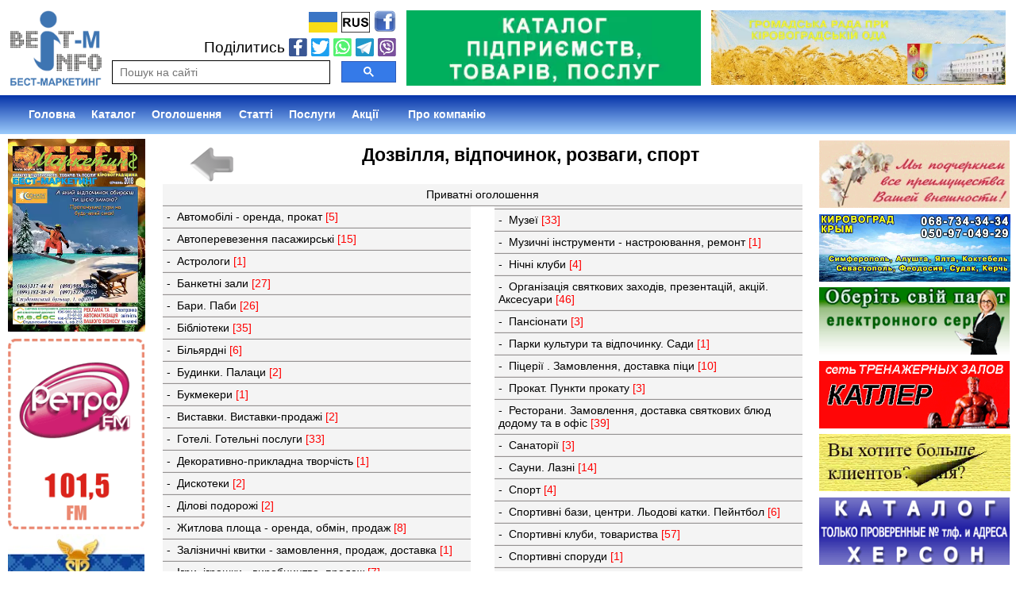

--- FILE ---
content_type: text/html; charset=utf-8
request_url: http://best-m.info/subcategory.php?sub=07
body_size: 7151
content:
<!DOCTYPE HTML>
<html lang="uk">
<head><meta http-equiv="Content-Type" content="text/html; charset=utf-8">

<title>Дозвiлля, вiдпочинок, розваги, спорт в Кропивницькому.</title>
  <META name="description" content="Підкатегорії вибраної категорії"><meta name="viewport" content="width=device-width, initial-scale=1.0, minimum-scale=1.0, maximum-scale=2.0">
  <link rel="stylesheet" type="text/css" href="/style-tmpl/main-styles.css">
  <link rel="stylesheet" type="text/css" href="/style-tmpl/vip-styles.css">
  <link rel="stylesheet" type="text/css" href="/style-tmpl/media-styles.css">
  <script type="text/javascript" src="/script-tmpl/jquery.js"></script>
  <script type="text/javascript" src="/script-tmpl/js-func.js"></script>
<script type="text/javascript">
var lang='';
window.__gcse = { callback: ReplacementOfParameters };(function() {
  var gcse = document.createElement('script'); gcse.type = 'text/javascript'; gcse.async = true;
  gcse.src = (document.location.protocol == 'https:' ? 'https:' : 'http:') +
        '//www.google.com/cse/cse.js?cx=014632841204580218187:lb-vrcdzhfs';
  var s = document.getElementsByTagName('script')[0]; s.parentNode.insertBefore(gcse, s); })();
</script>
<script type="text/javascript">
  $(document).ready(function(){
  $.autoScroll({
      scrollDuration: 2000,
      showDuration: 400,
      hideDuration: 300
  });
  });
</script>
</head><body>
<div style="width:100%;height:auto;min-height:100%;overflow:hidden;">
  <header>
  <div class="header1">
    <div class="header1-logo">
      <a href="/index.php"><img src="/images/logo.gif" style="width:100%;display:block;" alt="Логотип БЕСТ-Маркетинг" title="БЕСТ-Маркетинг"></a>
    </div>
    <div class="header1-lang">
      <div style="text-align:right;">
      <a href="http://best-m.info/subcategory.php?sub=07"><img src="/images/ukr.jpg" style="width:10%;" alt="Прапор України" title="Українською"></a>
      <a href="http://best-m.info/subcategory.php?sub=07&amp;lang=ru"><img src="/images/rus.jpg" style="width:10%;" alt="" title="Російською"></a>
      <a href="http://www.facebook.com/pages/%D0%91%D0%AD%D0%A1%D0%A2-%D0%9C%D0%B0%D1%80%D0%BA%D0%B5%D1%82%D0%B8%D0%BD%D0%B3-%D0%B8%D0%BD%D1%84%D0%BE%D1%80%D0%BC%D0%B0%D1%86%D0%B8%D0%BE%D0%BD%D0%BD%D1%8B%D0%B9-%D1%86%D0%B5%D0%BD%D1%82%D1%80/365088160233076" rel="nofollow" target="_blank"><img src="/images/facebook.png" style="width:8%;" alt="" title="Ми в Facebook"></a><br></div>
      <div class="share-socnet" style="margin:2px 0 5px 0;float:right;">Поділитись
        <span id="viber-text"></span>
        <script>document.getElementById("viber-text").innerHTML='<a href="viber://forward?text='+document.title+' - http://best-m.info/subcategory.php?sub=07" title="viber" target="_blank" rel="nofollow"><img src="/images/viber.svg" align="top" style="width:23px;margin-left:5px;display:block;float:right;"></a>'</script>
        <span id="telegram-text"></span>
        <script>document.getElementById("telegram-text").innerHTML='<a href="https://t.me/share/url?url=http://best-m.info/subcategory.php?sub=07&amp;text='+document.title+'" title="telegram" target="_blank" rel="nofollow"><img src="/images/telegram.svg" align="top" style="width:23px;margin-left:5px;display:block;float:right;"></a>'</script>
        <span id="whatsapp-text"></span>
        <script>document.getElementById("whatsapp-text").innerHTML='<a href="whatsapp://send?text='+document.title+' - http://best-m.info/subcategory.php?sub=07" title="whatsapp" target="_blank" rel="nofollow"><img src="/images/whatsapp.svg" align="top" style="width:23px;margin-left:5px;display:block;float:right;"></a>'</script>
        <span id="twitter-text"></span>
        <script>document.getElementById("twitter-text").innerHTML='<a href="https://twitter.com/intent/tweet?url=http://best-m.info/subcategory.php?sub=07&amp;text='+document.title+'" title="twitter" target="_blank" rel="nofollow"><img src="/images/twitter.svg" align="top" style="width:23px;margin-left:5px;display:block;float:right;"></a>'</script>
        <a href="https://www.facebook.com/sharer/sharer.php?u=http://best-m.info/subcategory.php?sub=07" title="facebook" target="_blank" rel="nofollow"><img src="/images/facebook.svg" align="top" style="width:23px;margin-left:5px;display:block;float:right;"></a>
      </div>
      <div class="search-google"><gcse:searchbox-only></gcse:searchbox-only></div>
    </div>
    <div id="top_ban1" style="width:29%;padding:1% 1% 1% 0;float:left;">
      <a href="/it/index.php"><video autoplay loop muted playsinline style="width:100%;display:block;" title="Наші послуги"><source src="/banner/top_ban2.webm" type="video/webm"><source src="/banner/top_ban2.mp4" type="video/mp4"></video></a>
    </div>
    <div id="top_ban2" style="width:29%;padding:1% 1% 1% 0;float:left;">
      <a href="/gromada-kr/index.php"><video autoplay loop muted playsinline style="width:100%;display:block;" title="Громадська рада при Кіровоградській ОДА"><source src="/banner/top_ban1.webm" type="video/webm"><source src="/banner/top_ban1.mp4" type="video/mp4"></video></a>
    </div>
  </div>
  <div class="header2">
    <div class="search-google-mob"><gcse:searchbox-only></gcse:searchbox-only></div>
    <div id="hamburger" style="margin:5px 5px 0 0;float:right;" onclick="openbox('menu_mob'); return false">
      <img src="/images/hamburger_icon.png" width="30" height="30" id="hamburger_icon" alt="">
    </div>
  </div>
  <div id="menu_mob" style="display:none;">
    <a href="/index.php" class="menu_mob-link"><div class="menu_mob-1">Головна</div></a>
    <div class="menu_mob-1 menu_mob-2" onclick="openbox('menu_mob-2_1'); return false">Каталог</div>
    <div id="menu_mob-2_1" style="display:none;">
      <a href="/search.php" class="menu_mob-link"><div class="menu_mob-1 menu_mob-3">Пошук підприємства</div></a>
      <a href="/alphabet.php" class="menu_mob-link"><div class="menu_mob-1 menu_mob-3">Види діяльності</div></a>
      <a href="/archivedirectory.php" class="menu_mob-link"><div class="menu_mob-1 menu_mob-3">Архів</div></a>
      <a href="/apply1.php" class="menu_mob-link"><div class="menu_mob-1 menu_mob-3">Додати підприємство</div></a>
    </div>
    <a href="/ads/index.php" class="menu_mob-link"><div class="menu_mob-1">Безкоштовні оголошення</div></a>
    <div class="menu_mob-1 menu_mob-2" onclick="openbox('menu_mob-2_2'); return false">Статті</div>
    <div id="menu_mob-2_2" style="display:none;">
      <a href="/articles/sts1/index.php" class="menu_mob-link"><div class="menu_mob-1 menu_mob-3">Особлива думка</div></a>
      <a href="/articles/sts2/index.php" class="menu_mob-link"><div class="menu_mob-1 menu_mob-3">Секрети грошей</div></a>
      <a href="/gromada-kr/articles/index.php" class="menu_mob-link"><div class="menu_mob-1 menu_mob-3">Громадська рада</div></a>
      <a href="/fortetsya/index.php" class="menu_mob-link"><div class="menu_mob-1 menu_mob-3">Фортеця</div></a>
      <a href="/charity/index.php" class="menu_mob-link"><div class="menu_mob-1 menu_mob-3">Благочинність</div></a>
      <a href="/congratulations/index.php" class="menu_mob-link"><div class="menu_mob-1 menu_mob-3">Вітаємо</div></a>
    </div>
    <div class="menu_mob-1 menu_mob-2" onclick="openbox('menu_mob-2_3'); return false">Послуги</div>
    <div id="menu_mob-2_3" style="display:none;">
      <a href="/it/index.php" class="menu_mob-link"><div class="menu_mob-1 menu_mob-3">Ми пропонуємо</div></a>
      <a href="/price.php" class="menu_mob-link"><div class="menu_mob-1 menu_mob-3">Прайс на рекламу</div></a>
    </div>
    <a href="/discounts/index.php" class="menu_mob-link"><div class="menu_mob-1">Акції. Скидки. Афіша</div></a>
    <div class="menu_mob-1 menu_mob-2" onclick="openbox('menu_mob-2_4'); return false">Про компанію</div>
    <div id="menu_mob-2_4" style="display:none;">
      <a href="/about.php" class="menu_mob-link"><div class="menu_mob-1 menu_mob-3">Наша команда</div></a>
      <a href="/diploma.php" class="menu_mob-link"><div class="menu_mob-1 menu_mob-3">Наші досягнення</div></a>
      <a href="/certificate.php" class="menu_mob-link"><div class="menu_mob-1 menu_mob-3">Свідоцтва та сертифікати</div></a>
      <a href="/it/job.php" class="menu_mob-link"><div class="menu_mob-1 menu_mob-3">Вакансії</div></a>
      <a href="/contact.php" class="menu_mob-link"><div class="menu_mob-1 menu_mob-3">Контакти</div></a>
    </div>
  </div>
  </header>
  <nav>
    <ul id="menu"><li style="padding-left:2%;"><a href="/index.php">Головна</a></li><li><a>Каталог</a><ul><li><a href="/search.php">Пошук підприємства</a></li><li><a href="/alphabet.php">Види діяльності</a></li><li><a href="/archivedirectory.php">Архів</a></li><li><a href="/apply1.php">Додати підприємство</a></li></ul></li><li><a href="/ads/index.php"><div style="width:90px;" id="ads_menu_gen">Оголошення</div></a></li><li><a>Статті</a><ul><li><a href="/articles/sts1/index.php">Особлива думка</a></li><li><a href="/articles/sts2/index.php">Секрети грошей</a></li><li><a href="/gromada-kr/articles/index.php">Громадська рада</a></li><li><a href="/fortetsya/index.php">Фортеця</a></li><li><a href="/charity/index.php">Благочинність</a></li><li><a href="/congratulations/index.php">Вітаємо</a></li></ul></li><li><a>Послуги</a><ul><li><a href="/it/index.php">Ми пропонуємо</a></li><li><a href="/price.php">Прайс на рекламу</a></li></ul></li><li><a href="/discounts/index.php"><div style="width:51px;" id="discounts_menu_gen">Акції</div></a></li><li><a>Про компанію</a><ul><li><a href="/about.php">Наша команда</a></li><li><a href="/diploma.php">Наші досягнення</a></li><li><a href="/certificate.php">Свідоцтва та<br>сертифікати</a></li><li><a href="/it/job.php">Вакансії</a></li><li><a href="/contact.php">Контакти</a></li></ul></li></ul>
  </nav>

<aside>
  <div class="left_col">
    <a href="/archivedirectory.php"><video autoplay loop muted playsinline style="width:90%;margin:3% auto;display:block;" title="Подивитись архів довідників"><source src="/images/catalog.webm" type="video/webm"><source src="/images/catalog.mp4" type="video/mp4"></video></a>
    <img src="/banner/centermedia.gif" style="width:90%;margin:3% auto;display:block;" alt="">
    <a href="http://www.chamber.kr.ua/" rel="nofollow" target="_blank"><img src="/banner/chamber.jpg" style="width:90%;margin:3% auto;display:block;" alt="Кіровоградська торгово-промислова палата"></a>
    <div id="third-party_services"></div>
    <script>
      $(document).ready(function() {
        $('#third-party_services').html('<div id="SinoptikInformer" style="width:90%;margin:3% auto;" class="SinoptikInformer type1c1"><div class="siHeader"><div class="siLh"><div class="siMh"><a class="siLogo" href="https://ua.sinoptik.ua/" rel="nofollow" target="_blank"><img src="http://informers.sinoptik.ua/img/t.gif" alt="Прогноз погоди"></a><span id="siHeader"></span></div></div></div><div class="siBody"><div class="siCity"><div class="siCityName">Погода у <span>Кропивницькому</span></div><div id="siCont0" class="siBodyContent"><div class="siLeft"><div class="siTerm"></div><div class="siT" id="siT0"></div><div id="weatherIco0"></div></div><div class="siInf"><p>вологість: <span id="vl0"></span></p><p>тиск: <span id="dav0"></span></p><p>вітер: <span id="wind0"></span></p></div></div></div><div class="siLinks"><span><a href="http://sinoptik.ua/погода-кропивницкий" rel="nofollow" target="_blank">на сьогодні</a>, <a href="http://sinoptik.ua/погода-кропивницкий/завтра" rel="nofollow" target="_blank">завтра</a>, <a href="http://sinoptik.ua/погода-кропивницкий/10-дней" rel="nofollow" target="_blank">10 днів</a></span><span><a href="http://sinoptik.ua/украина" rel="nofollow" target="_blank">в інших містах</a></span></div></div><div class="siFooter"><div class="siLf"><div class="siMf"></div></div></div></div><script type="text/javascript" charset="UTF-8" src="http://informers.sinoptik.ua/js3.php?title=4&amp;wind=3&amp;cities=303010892&amp;lang=ua"><\/script><iframe src="http://informer.minfin.com.ua/gen/region/52/?color=blue" frameborder="0" scrolling="no" allowtransparency="true" rel="nofollow" style="width:90%;height:120px;margin:0 5%;"></iframe>');
      });
    </script><div style="width:90%;height:auto;margin:3% auto;padding:5px 0;border-radius:5px;border:1px dotted grey;background:#ffffff;font:normal 8pt Arial;">Ми в будні рівно з дев&rsquo;яти<br>З часом обіду і до шести<br>Приємний голос в телефоні<br>І в Бест на рекламному тлі<br>Розповість з ласкою про бетон<br>аптеки, лазні і картон<br>Про бізнес, IT послуги<br>Про SEO, ЕЦП, MEDoc<br>Що б 1С подужати зміг<br>Про авто мийки і стоянки<br>Заводи, контори, купа банків<br>Про СТО та про рекламу<br>Про фермерів, як фарбувати маму?<br>Про ресторани, клуби, бари<br>Де номер взяти служби охорони<br>як відвідати всі в світі країни<br>Про меблі, двері та дивани<br>Басейни, спа і стадіони<br>Як склити в будинку балкони<br>про опалення та труби<br>і про комп&rsquo;ютерні клуби<br>Про піддашки, навіси, тенти<br>Кого призначити в президенти<br>Про бодібілдинг, спорт, лікарні<br>Де плаття вишити майстрині?<br>Про парки РЕУ, ЖЕК, базар<br>Де в місті великий вокзал<br>і як виїхати за кордон<br>і пахнути чим і чим поголитися<br>Про школи, дитячі садки<br>Що немає води, де немає води?<br>Про інститути та ліцеї<br>і вісцеральний масаж шиї<br>Про жалюзі і ламбрекени<br>де продаються манекени<br>Про стрижки йорков, корм пурину<br>і де в продажу є картина,<br>Про прикраси і годинник<br>Про супермаркет ковбаси<br>Про вентиляцію, відливи<br>Про все на світі профнастили<br>Про сувеніри та подарунки<br>Про кульки, банкети, п&rsquo;янки<br>І про ремонтні роботи<br>І про товари для полювання<br>Про натяжні стелі,<br>Про штукатурку і шкарпетки<br>на хуторі де джерела<br>Ми подамо вам дві руки<br>де взяти таксі, а де страховку<br>Чим долетіти на Балашівка<br>Нотаріус, ветлікар, юрист<br>І де артист - НЕ аферист<br>і про салонах краси<br>Як у волосся в в&rsquo;язати квіти<br>Зачіски, стрижки і покази<br>і про вечірні прокази<br>Секс-шоп або інтим-салон<br>в таксі шансон, весь еталон<br>і де купити і що купити<br>Побудувати і озеленити<br>І ціни краще в інтернеті<br>Шукати не потрібно їх в газеті<br>І це лише верхівка щастя<br>Наш каталог, без хтивості<br>Всьо чотко, чинно і по справі<br>Нам ваш успіх, все ж ближче до тіла<br>і ось вже кращий БЕСТ - для вас<br>Чи готуєте Ви своє замовлення<br>Йдете швидко на Студентський<br>З оплатою і статей не політичною!<br>Внесемо вас миттю в нашу базу<br>Ви станете відомим ВІДРАЗУ!</div>
  </div>
</aside><main>
<div class="main_col">

<div style="width:100%;height:auto;overflow:hidden;">
  <div id="id_leftbut_gallery" style="width:15%;position:static;float:left;" title="Назад" onclick="location.href='index.php';"></div>
  <div style="width:85%;height:auto;float:left;text-align:center;font-size:1.3em;font-weight:bold;">
  Дозвiлля, вiдпочинок, розваги, спорт  </div>
</div>
<a href="/ads/index.php?category=Хобби, отдых и спорт" class="main_category-row" style="text-align:center;">Приватні оголошення</a><div style="columns:284px 2;column-gap:30px;">
<a href="activity.php?activ=014&amp;sub=07" class="main_category-row">-&nbsp;&nbsp;Автомобілі - оренда, прокат <span class="main_category-row-numrubr">[5]</span></a>
<a href="activity.php?activ=020&amp;sub=07" class="main_category-row">-&nbsp;&nbsp;Автоперевезення пасажирські <span class="main_category-row-numrubr">[15]</span></a>
<a href="activity.php?activ=179&amp;sub=07" class="main_category-row">-&nbsp;&nbsp;Астрологи <span class="main_category-row-numrubr">[1]</span></a>
<a href="activity.php?activ=493&amp;sub=07" class="main_category-row">-&nbsp;&nbsp;Банкетні зали <span class="main_category-row-numrubr">[27]</span></a>
<a href="activity.php?activ=054&amp;sub=07" class="main_category-row">-&nbsp;&nbsp;Бари. Паби <span class="main_category-row-numrubr">[26]</span></a>
<a href="activity.php?activ=058&amp;sub=07" class="main_category-row">-&nbsp;&nbsp;Бібліотеки <span class="main_category-row-numrubr">[35]</span></a>
<a href="activity.php?activ=507&amp;sub=07" class="main_category-row">-&nbsp;&nbsp;Більярдні <span class="main_category-row-numrubr">[6]</span></a>
<a href="activity.php?activ=065&amp;sub=07" class="main_category-row">-&nbsp;&nbsp;Будинки. Палаци <span class="main_category-row-numrubr">[2]</span></a>
<a href="activity.php?activ=071&amp;sub=07" class="main_category-row">-&nbsp;&nbsp;Букмекери <span class="main_category-row-numrubr">[1]</span></a>
<a href="activity.php?activ=080&amp;sub=07" class="main_category-row">-&nbsp;&nbsp;Виставки. Виставки-продажі <span class="main_category-row-numrubr">[2]</span></a>
<a href="activity.php?activ=100&amp;sub=07" class="main_category-row">-&nbsp;&nbsp;Готелі. Готельні послуги <span class="main_category-row-numrubr">[33]</span></a>
<a href="activity.php?activ=106&amp;sub=07" class="main_category-row">-&nbsp;&nbsp;Декоративно-прикладна творчість <span class="main_category-row-numrubr">[1]</span></a>
<a href="activity.php?activ=600&amp;sub=07" class="main_category-row">-&nbsp;&nbsp;Дискотеки <span class="main_category-row-numrubr">[2]</span></a>
<a href="activity.php?activ=204&amp;sub=07" class="main_category-row">-&nbsp;&nbsp;Ділові подорожі <span class="main_category-row-numrubr">[2]</span></a>
<a href="activity.php?activ=628&amp;sub=07" class="main_category-row">-&nbsp;&nbsp;Житлова площа - оренда, обмін, продаж <span class="main_category-row-numrubr">[8]</span></a>
<a href="activity.php?activ=635&amp;sub=07" class="main_category-row">-&nbsp;&nbsp;Залізничні квитки - замовлення, продаж, доставка <span class="main_category-row-numrubr">[1]</span></a>
<a href="activity.php?activ=442&amp;sub=07" class="main_category-row">-&nbsp;&nbsp;Ігри, іграшки - виробництво, продаж <span class="main_category-row-numrubr">[7]</span></a>
<a href="activity.php?activ=151&amp;sub=07" class="main_category-row">-&nbsp;&nbsp;Ігрові зали, автомати <span class="main_category-row-numrubr">[1]</span></a>
<a href="activity.php?activ=154&amp;sub=07" class="main_category-row">-&nbsp;&nbsp;Інтернет - послуги <span class="main_category-row-numrubr">[33]</span></a>
<a href="activity.php?activ=983&amp;sub=07" class="main_category-row">-&nbsp;&nbsp;Інтим <span class="main_category-row-numrubr">[1]</span></a>
<a href="activity.php?activ=265&amp;sub=07" class="main_category-row">-&nbsp;&nbsp;Кав’ярні <span class="main_category-row-numrubr">[9]</span></a>
<a href="activity.php?activ=263&amp;sub=07" class="main_category-row">-&nbsp;&nbsp;Кальянні <span class="main_category-row-numrubr">[11]</span></a>
<a href="activity.php?activ=237&amp;sub=07" class="main_category-row">-&nbsp;&nbsp;Караоке <span class="main_category-row-numrubr">[4]</span></a>
<a href="activity.php?activ=170&amp;sub=07" class="main_category-row">-&nbsp;&nbsp;Кафе. Замовлення, доставка їжі додому та в офіс <span class="main_category-row-numrubr">[141]</span></a>
<a href="activity.php?activ=174&amp;sub=07" class="main_category-row">-&nbsp;&nbsp;Кінотеатри <span class="main_category-row-numrubr">[2]</span></a>
<a href="activity.php?activ=500&amp;sub=07" class="main_category-row">-&nbsp;&nbsp;Клуби <span class="main_category-row-numrubr">[4]</span></a>
<a href="activity.php?activ=425&amp;sub=07" class="main_category-row">-&nbsp;&nbsp;Магазини антикварні <span class="main_category-row-numrubr">[1]</span></a>
<a href="activity.php?activ=490&amp;sub=07" class="main_category-row">-&nbsp;&nbsp;Магазини спорттоварів <span class="main_category-row-numrubr">[15]</span></a>
<a href="activity.php?activ=229&amp;sub=07" class="main_category-row">-&nbsp;&nbsp;Мисливство та рибальство <span class="main_category-row-numrubr">[10]</span></a>
<a href="activity.php?activ=239&amp;sub=07" class="main_category-row">-&nbsp;&nbsp;Музеї <span class="main_category-row-numrubr">[33]</span></a>
<a href="activity.php?activ=240&amp;sub=07" class="main_category-row">-&nbsp;&nbsp;Музичні інструменти - настроювання, ремонт <span class="main_category-row-numrubr">[1]</span></a>
<a href="activity.php?activ=750&amp;sub=07" class="main_category-row">-&nbsp;&nbsp;Нічні клуби <span class="main_category-row-numrubr">[4]</span></a>
<a href="activity.php?activ=222&amp;sub=07" class="main_category-row">-&nbsp;&nbsp;Організація святкових заходів, презентацій, акцій. Аксесуари <span class="main_category-row-numrubr">[46]</span></a>
<a href="activity.php?activ=777&amp;sub=07" class="main_category-row">-&nbsp;&nbsp;Пансіонати <span class="main_category-row-numrubr">[3]</span></a>
<a href="activity.php?activ=779&amp;sub=07" class="main_category-row">-&nbsp;&nbsp;Парки культури та відпочинку. Сади <span class="main_category-row-numrubr">[1]</span></a>
<a href="activity.php?activ=798&amp;sub=07" class="main_category-row">-&nbsp;&nbsp;Піцерії . Замовлення, доставка піци <span class="main_category-row-numrubr">[10]</span></a>
<a href="activity.php?activ=818&amp;sub=07" class="main_category-row">-&nbsp;&nbsp;Прокат. Пункти прокату <span class="main_category-row-numrubr">[3]</span></a>
<a href="activity.php?activ=310&amp;sub=07" class="main_category-row">-&nbsp;&nbsp;Ресторани. Замовлення, доставка святкових блюд додому та в офіс <span class="main_category-row-numrubr">[39]</span></a>
<a href="activity.php?activ=844&amp;sub=07" class="main_category-row">-&nbsp;&nbsp;Санаторії <span class="main_category-row-numrubr">[3]</span></a>
<a href="activity.php?activ=050&amp;sub=07" class="main_category-row">-&nbsp;&nbsp;Сауни. Лазні <span class="main_category-row-numrubr">[14]</span></a>
<a href="activity.php?activ=334&amp;sub=07" class="main_category-row">-&nbsp;&nbsp;Спорт <span class="main_category-row-numrubr">[4]</span></a>
<a href="activity.php?activ=336&amp;sub=07" class="main_category-row">-&nbsp;&nbsp;Спортивні бази, центри. Льодові катки. Пейнтбол <span class="main_category-row-numrubr">[6]</span></a>
<a href="activity.php?activ=337&amp;sub=07" class="main_category-row">-&nbsp;&nbsp;Спортивні клуби, товариства <span class="main_category-row-numrubr">[57]</span></a>
<a href="activity.php?activ=339&amp;sub=07" class="main_category-row">-&nbsp;&nbsp;Спортивні споруди <span class="main_category-row-numrubr">[1]</span></a>
<a href="activity.php?activ=340&amp;sub=07" class="main_category-row">-&nbsp;&nbsp;Спортивні товари, обладнання. Прокат спортивного інвентаря <span class="main_category-row-numrubr">[26]</span></a>
<a href="activity.php?activ=341&amp;sub=07" class="main_category-row">-&nbsp;&nbsp;Спортивні школи <span class="main_category-row-numrubr">[7]</span></a>
<a href="activity.php?activ=335&amp;sub=07" class="main_category-row">-&nbsp;&nbsp;Суші-бари. Замовлення, доставка суші <span class="main_category-row-numrubr">[6]</span></a>
<a href="activity.php?activ=875&amp;sub=07" class="main_category-row">-&nbsp;&nbsp;Табори відпочинку для дітей та юнацтва <span class="main_category-row-numrubr">[1]</span></a>
<a href="activity.php?activ=347&amp;sub=07" class="main_category-row">-&nbsp;&nbsp;Таксі <span class="main_category-row-numrubr">[28]</span></a>
<a href="activity.php?activ=351&amp;sub=07" class="main_category-row">-&nbsp;&nbsp;Театри, студії <span class="main_category-row-numrubr">[4]</span></a>
<a href="activity.php?activ=474&amp;sub=07" class="main_category-row">-&nbsp;&nbsp;Тренажерні зали. Фітнес клуби <span class="main_category-row-numrubr">[19]</span></a>
<a href="activity.php?activ=374&amp;sub=07" class="main_category-row">-&nbsp;&nbsp;Туристичні фірми, туризм, екскурсії <span class="main_category-row-numrubr">[73]</span></a>
<a href="activity.php?activ=074&amp;sub=07" class="main_category-row">-&nbsp;&nbsp;Урочистості - послуги <span class="main_category-row-numrubr">[2]</span></a>
<a href="activity.php?activ=904&amp;sub=07" class="main_category-row">-&nbsp;&nbsp;Філармонії <span class="main_category-row-numrubr">[2]</span></a>
<a href="activity.php?activ=361&amp;sub=07" class="main_category-row">-&nbsp;&nbsp;Фітнес та Dancefit - танці. Спортивні танці <span class="main_category-row-numrubr">[1]</span></a>
<a href="activity.php?activ=396&amp;sub=07" class="main_category-row">-&nbsp;&nbsp;Художні салони <span class="main_category-row-numrubr">[4]</span></a>
</div>

</div>
</main>

<aside>
  <div class="right_col"><a href="/vip/lisovaya/index.php"><img src="/banner/right_ban11.gif" style="width:94%;margin:3% auto;display:block;" alt="Банер Імідж-студії Ірини Лісової"></a><a href="http://mstour.com.ua/" rel="nofollow" target="_blank"><video autoplay loop muted playsinline style="width:94%;margin:3% auto;display:block;"><source src="/banner/right_ban23.mp4" type="video/mp4"></video></a><a href="/it/dtkt/index.php"><img src="/banner/right_ban31.gif" style="width:94%;margin:3% auto;display:block;" alt=""></a><a href="/vip/body-building/index.php"><img src="/banner/right_ban75.gif" style="width:94%;margin:3% auto;display:block;" alt=""></a>
    <a href="http://www.all-dnepr.com.ua/" rel="nofollow" target="_blank"><video autoplay loop muted playsinline style="width:94%;margin:3% auto;display:block;"><source src="/banner/right_ban82.mp4" type="video/mp4"></video></a>
    <a href="http://zolotye-stranicy.info/" rel="nofollow" target="_blank"><img src="/banner/right_ban83.gif" style="width:94%;margin:3% auto;display:block;" alt=""></a></div>
</aside>

</div>
<footer>
  <div id="bottom_col" style="width:98%;height:auto;padding:1%;text-align:right;">&copy; БЕСТ-Маркетинг. 2010-2025. Кропивницький. (099) 900-30-98, (068) 079-93-40, (095) 178-74-66, best-info@ukr.net
  </div>
</footer><script type="text/javascript">timeID=setInterval(function(){adsgeneralmenu()},1000);var ads_time=1;var discounts_time=1;function adsgeneralmenu() {if (ads_time==1) {document.getElementById('ads_menu_gen').innerHTML="Безкоштовні";ads_time=2;}else{document.getElementById('ads_menu_gen').innerHTML="Оголошення";ads_time=1;}if (discounts_time==1) {document.getElementById('discounts_menu_gen').innerHTML="Акції";discounts_time=2;}else if (discounts_time==2) {document.getElementById('discounts_menu_gen').innerHTML="Знижки";discounts_time=3;}else if (discounts_time==3) {document.getElementById('discounts_menu_gen').innerHTML="Афіша";discounts_time=1;}}</script>
</body>
</html>

--- FILE ---
content_type: text/css
request_url: http://best-m.info/style-tmpl/main-styles.css
body_size: 2058
content:
a.alllink:link { color: blue; text-decoration: none }
a.alllink:visited { color: blue; text-decoration: none }
a.alllink:hover { color: red; text-decoration: none }
a.alllink:active { color: red; text-decoration: none }
:focus { outline: none; }
html, body {
    width: 100%;
    height: 100%;
    margin: 0;
    padding: 0;
}
body {
    font: normal 1.1em Arial;
    background: white;
}
.scroll-button-up {
    background: #666 url(/images/button_up.png) center center no-repeat;
    width: 32px;
    height: 32px;
    border-radius: 5px;
    cursor: pointer;
    padding: 15px;
    margin: 20px;
}
.search-google {
    width: 100%;
    display: none;
}
.search-google-mob {
    width: 80%;
    height: 10px;
    margin: 5px 0 0 5px;
    float: left;
}
#gsc-i-id1 {
  background: none !important;
  text-indent: 0 !important;
}
#gsc-i-id2 {
  background: none !important;
  text-indent: 0 !important;
}
#gsc-iw-id2 {
    padding: 0;
    border-radius: 0;
}
.gsc-search-box {
    margin: 0 !important;
}
.header2 {
    width: 100%;
    height: 40px;
    top: 0;
    position: fixed;
    z-index: 5;
    display: block;
    overflow: hidden;
    background: #57585B;
}
.header1 {
    width: 100%;
    height: auto;
    padding-top: 40px;
    overflow: hidden;
}
.header1-logo {
    width: 19%;
    padding: 1% 0 1% 1%;
    float: left;
}
.header1-lang {
    width: 78%;
    padding: 1%;
    font-size: 0.9em;
    float: left;
}
.share-socnet img:hover {
    transform: scale(1.5);
}
.left_col {
    width: 15%;
    height: auto;
    float: left;
    display: none;
}
.main_col {
    width: 98%;
    height: auto;
    padding: 1%;
    float: left;
}
.right_col {
    width: 20%;
    height: auto;
    float: left;
    display: none;
}
.main_category-row {
    width: auto;
    height: auto;
    padding: 5px;
    display: block;
    font-size: 0.8em;
    color: black;
    text-decoration: none;
    background: #f4f4f4;
    border-bottom: 2px ridge #e8e5e5;
}
.main_category-row:hover {
    background: #c9c7c7;
}
.main_category-row-numrubr {
    color: red;
}
.alltagpA13j {
    padding: 10px 0 0 0;
    margin: 0;
    text-indent: 30px;
    text-align: justify;
}
.alltagpA13r {
    padding: 10px 0 0 0;
    margin: 0;
    text-align: right;
}
.alltagpA14c {
    padding: 15px 0;
    margin: 0;
    font-size: 1.25em;
    text-align: center;
}
.img_20 {
    width: 20%;
    margin: 10px;
}
.img_40 {
    width: 40%;
    margin: 10px;
}
.img_50 {
    width: calc(50% - 23px);
    margin: 10px;
}
.img_100 {
    width: calc(100% - 20px);
    margin: 10px;
}
.img_small {
	margin: 10px;
	cursor: pointer;
}
.img_big {
	width: 100%;
	height: 100%;
	top: 0;
	left: 0;
	position: fixed;
	display: none;
	text-align: center;
	z-index: 60;
}
.img_big_bg {
	width: 100%;
	height: 100%;
	position: absolute;
	background: rgba(0,0,0,0.4);
}
.img_big_img {
	max-width: 100%;
	max-height: 100%;
	position: relative;
	cursor: pointer;
}
.activity-find {
    width: 30%;
    height: auto;
    float: left;
}
.combo-box-find {
    width: 90%;
    height: auto;
    padding: 2px;
    margin: 5px 0;
    font-size: 0.9em;
    color: white;
    border: none;
    background: #007bec;
/*    старая версия серого цвета
    width: 90%;
    height: auto;
    padding: 0;
    margin: 10px 0;
    font-size: 0.9em;
    background: #c2c2c2;*/
}
.button-form-find {
    width: 90%;
    height: auto;
    padding: 5px;
    font-size: 0.9em;
    color: white;
    text-align: center;
    border: none;
    cursor: pointer;
    background: #007bec;
    transition: color 1.0s ease;
    /*старая версия серого цвета
    width: 90%;
    height: auto;
    padding: 0;
    font-size: 0.9em;
    cursor: pointer;
    background: #c2c2c2;*/
}
.button-form-find:hover {
    color: #000000;
    /*старая версия серого цвета
    background: #888888;*/
}
.company-info {
    width: 70%;
    height: auto;
    float: left;
}
.company-img {
    width: 30%;
    height: auto;
    float: left;
}
.input-text {
    width: calc(100% - 10px);
    height: auto;
    padding: 5px;
    font-size: 1.0em;
    border: 2px solid #007bec;
    /*background: linear-gradient(to top, #e3e3e3, #979797);*/
}
.event_date {
    width: 100px;
    height: auto;
    padding: 10px 0 0 0;
    margin: 0;
    float: left;
    color: red;
}
.event_text {
    width: calc(100% - 100px);
    height: auto;
    padding: 10px 0 0 0;
    margin: 0;
    float: left;
}
.one-language {
    width: 100%;
    height: auto;
    padding: 10px 0;
    top: 0;
    left: 0;
    position: fixed;
    z-index: 6;
    text-align: center;
    background: white;
}
.banner_center {
    width: 98%;
    height: auto;
    margin: 1%;
    float: left;
}


#id_leftbut_gallery {
    width: 56px;
    height: 50px;
    cursor: pointer;
    position: absolute;
    opacity: 0.5;
    background: url(/images/button_left_gallery.png) center center no-repeat;
}
#id_leftbut_gallery:hover {
    opacity: 1.0;
}
.maps {
    width: calc(100% - 5px);
    height: 400px;
    margin: 15px 0;
}
.calendar_informer-spring {
    width: calc(90% + 2px);
    height: 25px;
    margin: 0 auto;
    background: url(/images/calendar_informer.png) top center no-repeat;
    background-size: cover;
}
.calendar_informer-main {
    width: 90%;
    margin: 0 auto;
    border-bottom: 1px solid #c8c8c9;
    border-left: 1px solid #c8c8c9;
    border-right: 1px solid #c8c8c9;
    border-radius: 0 0 5px 5px;
    background: white;
}
.calendar_informer-country {
    font: bold 10pt Arial;
    color: green;
    text-align: center;
}
.calendar_informer-name {
    padding: 0 0 5px 5px;
    font: normal 8pt Arial;
}
.calendar_informer-date {
    padding: 10px 0 5px 3px;
    font: bold 10pt Arial;
    color: red;
}
.calendar_informer-nameday {
    font: bold 10pt Arial;
    color: red;
}
.calend_names {
    padding: 10px 0 5px 5px;
    font: normal 8pt Arial;
}
.slider-carousel {
    width: 100%;
    height: 500px;
    position: relative;
    margin-bottom: 15px;
}
.slider-carousel img {
    display: none;
}
.slider-carousel-fullscreen {
    width: 100%;
    height: 100%;
    top: 0;
    left: 0;
    z-index: 5;
    cursor: pointer;
}
.slider-carousel-bg {
    width: 100%;
    height: 100%;
    background: no-repeat center / contain;
}
.slider-carousel-leftbut {
    width: 56px;
    height: 50px;
    top: calc(50% - 25px);
    left: 5px;
    display: none;
    position: absolute;
    opacity: 0.5;
    background: url(/images/button_left_gallery.png) center no-repeat;
}
.slider-carousel-leftbut:hover {
    opacity: 1.0;
}
.slider-carousel-rightbut {
    width: 56px;
    height: 50px;
    top: calc(50% - 25px);
    right: 5px;
    display: none;
    position: absolute;
    opacity: 0.5;
    background: url(/images/button_right_gallery.png) center no-repeat;
}
.slider-carousel-rightbut:hover {
    opacity: 1.0;
}
.slider-carousel-closebut {
    width: 50px;
    height: 50px;
    top: 5px;
    right: 5px;
    position: absolute;
    display: none;
    opacity: 0.5;
    background: url(/images/button_close_gallery.png) center no-repeat;
}
.slider-carousel-closebut:hover {
    opacity: 1.0;
}
.slider-carousel-numimg {
    width: 60px;
    height: 20px;
    top: calc(100% - 25px);
    left: calc(50% - 25px);
    position: absolute;
    font: bold 14px Arial;
    background-color:white;
    display:flex;
    align-items:center;
    justify-content:center;
}
#menu_mob {
    width: 100%;
    height: auto;
    max-height: 87vh;
    top: 40px;
    position: fixed;
    z-index: 5;
    float: right;
    overflow-x: auto;
    color: #ffffff;
    background: #57585B;
}
.menu_mob-link {
    color: #ffffff;
    text-decoration: none;
}
.menu_mob-1 {
    width: auto;
    height: auto;
    padding: 5px;
    border-bottom: 1px solid grey;
}
.menu_mob-2 {
    background: url(/images/hamburger_icon_down.png) right center no-repeat;
    background-size: contain;
}
.menu_mob-3 {
    background:#747578;
}
#menu ul, li {
    list-style: none;
    margin: 0;
    padding: 0;
    float: none;
}
#menu {
    height: 49px;
    margin: 0;
    padding: 0;
    font: bold 14px/25px Arial, sans-serif;
    background: #0533a9;
    background: linear-gradient(to top, #9ccbfb, #0533a9);
}
#menu li {
    float: left;
    position: relative;
    cursor: pointer;
    background: #0533a9;
    background: linear-gradient(to top, #9ccbfb, #0533a9);
}
#menu a {
    display: block;
    color: #FFFFFF;
    text-decoration: none;
    white-space: nowrap;
    padding: 12px 10px;
}
#menu ul a {
    min-width: 170px;
    width: auto !important;
    width: 170px;
}
#menu ul {
    position: absolute;
    display: none;
    z-index: 1;
}
#menu li:hover ul, #menu li.ie6 ul {
    display: block;
}
#menu li:hover ul a, #menu li.ie6 ul a {
    color: #FFFFFF;
    background: #9ccbfb;
}
#menu li:hover a, #menu li ul a:hover, #menu li.ie6 a {
    color: #FFFFFF;
    background: #9ccbfb;
    background: linear-gradient(to top, #0533a9, #9ccbfb);
}

--- FILE ---
content_type: text/css
request_url: http://best-m.info/style-tmpl/vip-styles.css
body_size: 858
content:
.details-logo {
    width: 30%;
    height: 150px;
    float: left;
    background: no-repeat center / contain;
}
.details-info {
    width: calc(70% - 15px);
    height: auto;
    margin: 0 0 15px 15px;
    float: left;
}
.details-name {
    font: bold 1.5em Arial;
    margin: 0 0 10px 0;
} 
.details-address {
    font-weight: bold;
    margin: 0 0 7px 0;
}
.details-schedule {
    margin: 0 0 7px 0;
}
.details-telephone {
    font-weight: bold;
    margin: 0 0 7px 0;
}
.details-mailhttp {
    font: bold 0.8em Arial;
    margin: 0 0 7px 0;
}
.details-activity {
    font-size: 0.8em;
    margin: 0 0 7px 0;
}
.details-actual {
    font: bold 0.7em Arial;
    border-bottom: outset 2px #73c8f0;
    color: #b4282f;
}
.details-baninf {
    font-weight: bold;
    color: #b4282f;
}
.standard_details {
    width: calc(100% - 200px);
    height: auto;
    float: left;
}
.standard_menu {
    width: 200px;
    height: auto;
    float: left;
}
.comm-youname {
    width: calc(100% - 10px);
    height: auto;
    padding: 5px;
    font-size: 1.0em;
    background: linear-gradient(to top, #e3e3e3, #979797);
}
.comm-formatting {
    width: 30px;
    height: 27px;
    margin: 6px 2px 0 2px;
    float: left;
    text-align: center;
    font: bold 21px Arial;
    cursor: pointer;
}
.comm-formatting:hover {
    width: 28px;
    height: 25px;
    border: 1px solid #7d7d7d;
}
.comm-but-submit {
    width: 100px;
    height: 26px;
    margin: 0 0 0 15px;
    padding-top: 6px;
    float: left;
    cursor: pointer;
    color: #ffff00;
    text-align: center;
    font: bold 16px Arial;
    border: outset 2px #73c8f0;
    border-bottom-color: #063763;
    background: linear-gradient(to top, #0659a6, #73c2fd);
    box-shadow: inset 0 1px 0 0 #FFFFFF;
    text-shadow: 2px -2px 2px #095397;
    border-radius: 10px;
}
.comm-but-submit:active {
    width: 99px;
    height: 25px;
    padding: 7px 0 0 1px;
    box-shadow: inset 1px 1px 0 0 #004a7f;
}
.comm-display_container {
    width: 100%;
    height: auto;
    padding: 10px 0;
    border-top: 2px solid grey;
}
@keyframes divmarquee_scroll {
    0% { transform: translate(0, 0); }
    100% { transform: translate(-100%, 0) }
}
.divmarquee {
    width: 100%;
    white-space: nowrap;
    overflow: hidden;
}
.divmarquee span {
    padding-left: 100%;
    display: inline-block;
    animation: divmarquee_scroll 15s infinite linear;
}
.divmarquee span:hover {
    animation-play-state: paused;
}
@media (max-width:480px) {
    .details-name {
        text-align:center;
    }
}

--- FILE ---
content_type: text/css
request_url: http://best-m.info/style-tmpl/media-styles.css
body_size: 681
content:
@media (min-width:320px) {
#top_ban1 {
    display: none;
}
#top_ban2 {
    display: none;
}
#menu {
    display: none;
}
.gsc-search-button-v2 {
    padding: 7px !important;
    border-radius: 0 !important;
}
#bottom_col {
    font-size: 0.7em;
}
.activity-find {
    width: 100%;
}
.button-form-find {
    margin: 10px 0;
}
.company-info {
    width: 100%;
}
.company-img {
    display: none;
}
.details-logo {
    width: 100%;
}
.details-info {
    width: 100%;
    margin: 10px 0 15px 0;
}
.standard_details {
    width: 100%;
}
.standard_menu {
    width: 100%;
    margin-bottom: 10px;
}
.standard_submenu {
    right: 0;
}
#block_filter_find {
    display: none;
}
.slider-carousel {
    height: 300px;
}
}
@media (min-width:480px) {
.header1-logo {
    width: 14%;
}
.header1-lang {
    width: 53%;
}
#top_ban1 {
    display: block;
}
#menu_mob {
    width: 60%;
    right: 0;
}
.right_col {
    display: block;
}
.main_col {
    width: 78%;
}
.main_col83 {
    width: 98%;
}
.main_col98 {
    width: 98%;
}
#bottom_col {
    font-size: 0.8em;
}
.activity-find {
    width: 50%;
}
.button-form-find {
    margin: 24px 0 0 0;
}
.company-info {
    width: 70%;
}
.company-img {
    display: block;
}
.details-logo {
    width: 30%;
}
.details-info {
    width: calc(70% - 15px);
    margin: 0 0 15px 15px;
}
.standard_details {
    width: calc(100% - 210px);
}
.standard_menu {
    width: 200px;
    margin-right: 10px;
}
.standard_submenu {
    left: 90%;
}
.banner_center {
    width: 31.33%;
}
.slider-carousel {
    height: 400px;
}
}
@media (min-width:768px) {
.header1-logo {
    width: 9%;
}
.header1-lang {
    width: 28%;
    font-size: 0.8em;
}
#top_ban2 {
    display: block;
}
#menu {
    display: block;
}
#hamburger {
    display: none;
}
#bottom_col {
    font-size: 0.9em;
}
.activity-find {
    width: 30%;
}
.activity-find-button {
    width: 10%;
    font-size: 0.8em;
}
#show_filter_find {
    display: none;
}
#block_filter_find {
    display: block;
}
.slider-carousel {
    height: 500px;
}
}
@media (min-width:1024px) {
.header1 {
    padding-top: 0;
}
.search-google {
    display: block;
}
.gsc-search-button-v2 {
    padding: 6px 27px !important;
}
.header1-lang {
    width: 28%;
    font-size: 1.1em;
}
.header2 {
    display: none;
}
.left_col {
    display: block;
}
.main_col {
    width: 63%;
}
.main_col78 {
    width: 78%;
}
.main_col83 {
    width: 83%;
}
.main_col98 {
    width: 98%;
}
#bottom_col {
    font-size: 1.0em;
}
}
@media (min-width:1280px) {
.activity-find-button {
    font-size: 1.0em;
}
}
@media (max-height:480px) and (orientation:landscape) {
.slider-carousel {
    height: 400px;
}
}
@media (max-height:360px) and (orientation:landscape) {
.maps {
    height: 300px;
}
.slider-carousel {
    height: 300px;
}
}

--- FILE ---
content_type: text/css
request_url: https://informer.minfin.com.ua/gen/s/course.css?1.4
body_size: 1524
content:
html{}
body{width:100%;min-width:150px;max-width:350px;min-height:120px;margin:0 auto;font-size:12px;display:block; font-family: Verdana, Geneva, Arial, sans-serif;background:trasparent;}

.white,.white .round{background-color:#fff;border:1px solid #aaa;}
.grey{background-color:#e1e1e1;}
.yellow{background-color:#eae6dc;}
.pink{background-color:#f7e4e4;}
.blue{background-color:#dce6ea;}
.marine{background-color:#dceae1;}
.green{background-color:#dde9cb;}
.violet{background-color:#e1dcea;}

.round{-webkit-border-radius:5px;-moz-border-radius:5px;border-radius:5px;}

.top{height:23px;overflow:hidden;padding:0 5px;}
.left{width:57%;float:left; white-space:nowrap;overflow:hidden;}
.left > div{white-space:nowrap;float:left;}
.right{width:43%;float:right;overflow:hidden;}
.right > div{white-space:nowrap;float:right;}

.header{font-family: 'Trebuchet MS', Helvetica, sans-serif;font-size:14px; font-weight:bold;
	text-shadow: 0 1px #fff; color: #444;line-height:23px;}
.header a{text-decoration:none;color:#444;}
.header a:hover{text-decoration:underline;}


.date{font-size:10px;color:#666;line-height:25px;}

.footer{height:20px;}
.footer .logo{float:left;margin:4px 0 0 7px}
.footer .link{float:right;margin:3px 7px 0px 0;}
.footer .link a{font-size:10px; color:#333;text-decoration:underlined;}
.footer .switch{margin:3px 8px;}

.body{background:#fff;margin:0 3px;padding:3px 2% 3px 3%;}
.body > .data{width:100%}
.body > .data th{font-size:8px; color:#999;text-transform:uppercase; height:10px;text-align:right;
		 text-shadow: 1px 0px #eee;padding-right:2%;vertical-align:middle}

.body > .data td{font-size:11px; color:#333;text-align:right;padding:0;
		 height:19px; overflow:hidden; position:relative;vertical-align:middle;
		}
.body > .data td div{padding-right:14%;display:inline-block;
		     *height:16px;
		     *position:relative;
		     *vertical-align:bottom;
		     *padding-top:3px;*padding-bottom:0;
}
.body > .data td div.up,.body > .data td div.down{
    background:url('/gen/i/up.png') right 4px no-repeat;}
.body > .data td div.down{background:url('/gen/i/down.png') right 4px no-repeat;}

.body > .data td.f{
    font-weight:bold;padding-right:0px;text-shadow: 0 1px #ddd;width:20%;
    height:19px;overflow:hidden;position:relative;
}
.body > .data td.f > div{height:19px;line-height:19px; overflow:hidden;margin:0;padding:0;}
.body > .data td.f i, .body > .data td.f b{
    float:right;display:block;height:16px;line-height:16px;}
.body > .data td.f b{line-height:19px;height:19px;width:30px;padding-right:2px;}
.body > .data td.f i, .body .row .f i{
    width:16px;height:11px;background:url('/gen/i/flag_sprite.png') no-repeat;
    position:relative;top:4px;}
.body > .data td.f i.usd, .body .row .f i.usd{background-position:0 0;}
.body > .data td.f i.eur, .body .row .f i.eur{background-position:0 -11px;}
.body > .data td.f i.rub, .body .row .f i.rub{background-position:0 -22px;}
.body > .data td.f i.uah, .body .row .f i.uah{background-position:0 -33px;}
.body > .data td.f i.chf, .body .row .f i.chf{background-position:0 -44px;}
.body > .data td.f i.gbp, .body .row .f i.gbp{background-position:0 -55px;}
.body > .data td.f i.sek, .body .row .f i.sek{background-position:0 -66px;}
.body > .data td.f i.pln, .body .row .f i.pln{background-position:0 -77px;}
.body > .data td.f i.nok, .body .row .f i.nok{background-position:0 -88px;}
.body > .data td.f i.jpy, .body .row .f i.jpy{background-position:0 -99px;}
.body > .data td.f i.dkk, .body .row .f i.dkk{background-position:0 -110px;}
.body > .data td.f i.cny, .body .row .f i.cny{background-position:0 -121px;}
.body > .data td.f i.cad, .body .row .f i.cad{background-position:0 -132px;}
.body > .data td.f i.aud, .body .row .f i.aud{background-position:0 -143px;}
.body > .data td.f i.byr, .body .row .f i.byr{background-position:0 -154px;}
.body > .data td.f i.huf, .body .row .f i.huf{background-position:0 -165px;}
.body > .data td.f i.czk, .body .row .f i.czk{background-position:0 -176px;}
.body > .data td.f i.lvl, .body .row .f i.lvl{background-position:0 -187px;}

.body a{text-decoration:none;color:#333}
.body a:hover{text-decoration:underline;}

.body input[type=text]{border:1px solid #acacac;width:90px;max-width:90px;height:20px;
		       overflow:hidden;padding:0 5px; text-align:right;margin:0 5px;
                       font-size:14px;line-height:20px;display:inline-block;vertical-align:top;}

/* Switch */
.switch{width:52px;height:15px;background:url('/gen/i/switch.png') no-repeat; 
        font-size:9px;line-height:15px;border:0;}
.switch > span{padding-left:8px;}

/* course-city */
.course-city{}
.course-city .left{width:100%;margin-right:-80px}
.course-city .right{min-width:70px;margin-left:-80px}

/* small */
body.small{min-width:100px;max-width:100px;min-height:40px;}
.small > div{width:100px;min-width:100px;max-width:100px;}
.small .top{height:18px}
.small .top .header{font-size:11px;line-height:18px;width:60%}
.small .top .date{font-size:9px;line-height:18px;width:40%}
.small .footer{height:4px;}
.small .body{padding:2px}
.small .body > .data td div{padding-right:9px;display:inline-block;margin-right:0px;
                            font-size:11px}
.small .body > .data td.f{width:90%;text-align:left;}
.small .body > .data td{height:15px;}
.small .body > .data td.f > div{height:15px;line-height:15px;padding-right:0;margin-right:0}
.small .body > .data td.f b{line-height:15px;height:15px;float:none;padding-left:5px;}
.small .body > .data td.f i{top:2px;}

/* Course Banks */
.course-banks{width:300px;min-width:300px}
.course-banks .left{width:78%;}
.course-banks .right{width:22%;}
.course-banks .body{padding:3px 6px;}
.course-banks .body > .data td.f{width:160px;min-width:150px;max-width:170px;
				 white-space:nowrap;overflow:hidden;text-overflow:ellipsis;
				 font-weight:normal;text-align:left;vertical-align:top;
                                 padding-left:0px;
				 }
.course-banks .body > .data td{vertical-align:top;}

/* calc */
.calc{width:200px;max-width:200px}
.calc .body{padding:3px 4px;position:relative;}
.calc .header{padding-left:5px;}
.calc .date{height:10px;line-height:10px;margin-bottom:4px;}
.calc .body .nbu{position:absolute; top:3px;right:12px;font-size:10px;/* border-bottom:1px dotted #333;cursor:pointer; */}
.calc .row{height:22px;line-height:22px;margin:2px;overflow:hidden;}
.calc .row .f{display:inline-block;}
.calc .row .f i{display:inline-block;top:5px;vertical-align:top;}
.calc input[type=text]{border:1px solid #acacac;width:90px;max-width:90px;height:20px;
		       overflow:hidden;
                       padding:0 5px; text-align:right;margin:0 5px;                
                       font-size:14px;line-height:20px;display:inline-block;vertical-align:top;}
.calc span.switch{vertical-align:top;padding-bottom:2px; margin-top:3px;}
.calc select.switch{top:1px}

/* converter */
.converter{width:240px;max-width:240px}
.converter .body{padding:0px;}
.converter .top .header{width:40%}
.converter .top .date{width:60%}
.converter .row {border-bottom:1px solid #ebebeb;height:24px;padding:5px 0 3px;;}
.converter .row > *{display:block;float:left;}
.converter .row > input{width:90px;max-width:90px;}
.converter .row > .switch{top:3px}
.converter .row > .arrow{background:url('/gen/i/converter.png') center center no-repeat;width:16px;height:20px;}
.converter .body .data{margin:2px 8px 4px;width:220px;max-width:220px;}
.converter .body .data .f{text-align:left;padding:0;font-weight:normal;padding-right:3px}
.converter .body .data .s{text-align:right;font-weight:bold;font-size:12px;max-width:105px;
			  white-space:nowrap;}
.converter .body .data .t{text-align:left;padding-left:6px;width:30px;min-width:20px }
.converter .body .data td{padding-bottom:3px!important;vertical-align:bottom;height:16px}

/* white modifiers */
.white .top{height:22px;max-height:22px;}
.white .body{padding-top:2px;padding-bottom:2px;border:0}

.course-banks.white{width:298px;min-width:298px}
.course-banks.white .body{padding:1px 6px;}

.calc.white{width:198px;max-width:198px}
.calc.white .body{padding:2px}

.converter.white{width:238px;max-width:238px}
.converter.white .row > input{width:86px;max-width:86px;}
.converter.white .body{padding:0px}
.converter.white .body .data{width:216px;max-width:216px;margin:1px 6px 2px;}

body.small .white{min-width:98px;max-width:98px;min-height:40px;}
.small > div.white{width:98px;min-width:98px;max-width:98px;}
.small .white .body{padding:0px!important;border:0}
.small .white .top{height:18px!important;padding:1px 4px}
.small .white .top .header{font-size:11px;line-height:18px;width:60%}
.small .white .body > .data td div{padding-right:8px;display:inline-block;margin-right:0px;}
.small .white .body > .data td.f div{padding-right:0;}
.small .white .body > .data td.f b{padding-right:1px;float:left;}
.small .white .footer{height:2px;}
.small .white .footer{display:none;}


--- FILE ---
content_type: image/svg+xml
request_url: http://best-m.info/images/twitter.svg
body_size: 1150
content:
<?xml version="1.0" encoding="UTF-8"?>
<!DOCTYPE svg PUBLIC "-//W3C//DTD SVG 1.1//EN" "http://www.w3.org/Graphics/SVG/1.1/DTD/svg11.dtd">
<!-- Creator: CorelDRAW X6 -->
<svg xmlns="http://www.w3.org/2000/svg" xml:space="preserve" width="133.6mm" height="133.6mm" version="1.1" style="shape-rendering:geometricPrecision; text-rendering:geometricPrecision; image-rendering:optimizeQuality; fill-rule:evenodd; clip-rule:evenodd"
viewBox="0 0 13360 13360"
 xmlns:xlink="http://www.w3.org/1999/xlink">
 <defs>
  <style type="text/css">
   <![CDATA[
    .fil1 {fill:#FEFEFE}
    .fil0 {fill:#1CA0F0}
   ]]>
  </style>
 </defs>
 <g id="Слой_x0020_1">
  <metadata id="CorelCorpID_0Corel-Layer"/>
  <path id="path3342" class="fil0" d="M1000 131l11230 0c550,0 1000,450 1000,1000l0 11229c0,550 -450,1000 -1000,1000l-11230 0c-550,0 -1000,-450 -1000,-1000l0 -11229c0,-550 450,-1000 1000,-1000zm4110 11508c3008,-283 5386,-2378 6152,-5420 99,-395 181,-1070 182,-1508l1 -430 127 -90c228,-162 625,-553 867,-856 130,-163 229,-305 219,-315 -10,-10 -119,22 -243,71 -216,86 -712,218 -988,262l-132 21 85 -59c357,-251 633,-571 830,-963 70,-139 127,-271 127,-295 0,-27 -108,12 -289,103 -329,165 -661,290 -1023,384l-249 65 -203 -181c-233,-208 -698,-453 -1013,-535 -326,-84 -937,-76 -1267,17 -1137,321 -1902,1380 -1832,2536 10,164 28,324 41,356 29,74 -68,76 -573,9 -1659,-219 -3227,-1060 -4367,-2344l-172 -194 -117 254c-150,325 -211,615 -211,1009 0,418 66,709 244,1072 168,344 388,629 645,839l179 145 -195 -24c-227,-28 -572,-128 -748,-217 -67,-34 -131,-62 -141,-62 -33,0 -18,222 32,488 168,885 777,1592 1637,1898l248 88 -132 28c-73,16 -307,27 -521,26 -259,-2 -389,10 -389,34 0,20 56,148 126,286 383,762 1057,1246 1904,1367l262 37 -278 185c-561,373 -1159,618 -1849,758 -308,62 -489,77 -951,78 -314,1 -571,5 -571,8 0,30 738,414 1048,545 1083,459 2278,637 3499,522l0 0z"/>
  <path class="fil1" d="M5110 11639l0 0zm3181 -9728c-1137,321 -1902,1380 -1832,2536 10,164 28,324 41,356 29,74 -68,76 -573,9 -1659,-219 -3227,-1060 -4367,-2344l-172 -194 -117 254c-150,325 -211,615 -211,1009 0,418 66,709 244,1072 168,344 388,629 645,839l179 145 -195 -24c-227,-28 -572,-128 -748,-217 -67,-34 -131,-62 -141,-62 -33,0 -18,222 32,488 168,885 777,1592 1637,1898l248 88 -132 28c-73,16 -307,27 -521,26 -259,-2 -389,10 -389,34 0,20 56,148 126,286 383,762 1057,1246 1904,1367l262 37 -278 185c-561,373 -1159,618 -1849,758 -308,62 -489,77 -951,78 -314,1 -571,5 -571,8 0,30 738,414 1048,545 1083,459 2278,637 3499,522 3008,-283 5386,-2378 6152,-5420 99,-395 181,-1070 182,-1508l1 -430 127 -90c228,-162 625,-553 867,-856 130,-163 229,-305 219,-315 -10,-10 -119,22 -243,71 -216,86 -712,218 -988,262l-132 21 85 -59c357,-251 633,-571 830,-963 70,-139 127,-271 127,-295 0,-27 -108,12 -289,103 -329,165 -661,290 -1023,384l-249 65 -203 -181c-233,-208 -698,-453 -1013,-535 -326,-84 -937,-76 -1267,17z"/>
 </g>
</svg>


--- FILE ---
content_type: image/svg+xml
request_url: http://best-m.info/images/telegram.svg
body_size: 1249
content:
<?xml version="1.0" encoding="UTF-8"?>
<!DOCTYPE svg PUBLIC "-//W3C//DTD SVG 1.1//EN" "http://www.w3.org/Graphics/SVG/1.1/DTD/svg11.dtd">
<!-- Creator: CorelDRAW X6 -->
<svg xmlns="http://www.w3.org/2000/svg" xml:space="preserve" width="133.6mm" height="133.6mm" version="1.1" style="shape-rendering:geometricPrecision; text-rendering:geometricPrecision; image-rendering:optimizeQuality; fill-rule:evenodd; clip-rule:evenodd"
viewBox="0 0 13360 13360"
 xmlns:xlink="http://www.w3.org/1999/xlink">
 <defs>
  <style type="text/css">
   <![CDATA[
    .str0 {stroke:#2B2A29;stroke-width:20}
    .fil0 {fill:#FEFEFE}
    .fil2 {fill:#2198CA}
    .fil3 {fill:#A7C7DB}
    .fil1 {fill:#C7D8E8}
   ]]>
  </style>
 </defs>
 <g id="Слой_x0020_1">
  <metadata id="CorelCorpID_0Corel-Layer"/>
  <rect class="fil0 str0" x="429" y="917" width="12462" height="11827"/>
  <path id="path3374" class="fil1" d="M3659 7949l1705 -1081c933,-589 2224,-1403 2868,-1809 1013,-639 1189,-739 1305,-741 100,-2 137,12 146,53 8,38 -716,711 -2306,2146 -1577,1423 -2322,2112 -2331,2152 -69,887 -120,1884 -172,2311 -32,262 -262,90 -290,-25 -208,-686 -627,-2074 -925,-3006 96,-61 2728,-1729 0,0z"/>
  <path id="path3358" class="fil2" d="M1000 131l11363 0c550,0 1000,450 1000,1000l0 11229c0,550 -450,1000 -1000,1000l-11363 0c-550,0 -1000,-450 -1000,-1000l0 -11229c0,-550 450,-1000 1000,-1000zm8685 11476c136,-83 246,-314 321,-677 30,-146 90,-428 132,-628 42,-200 136,-647 209,-992 73,-346 156,-740 186,-876 30,-136 112,-523 183,-860 71,-337 168,-790 215,-1009 47,-218 121,-568 165,-777 44,-209 126,-596 182,-860 366,-1711 381,-1820 276,-2041 -61,-128 -203,-230 -361,-260 -106,-20 -207,17 -3982,1474 -3640,1405 -4268,1647 -5077,1957 -473,181 -922,366 -998,410 -285,166 -361,399 -180,551 116,98 162,116 782,308 273,84 578,180 678,213 100,33 413,130 695,216 282,86 529,173 550,194 21,20 77,171 126,335 49,164 124,409 167,546 43,136 168,546 277,910 402,1343 386,1296 469,1341 86,46 313,39 439,-13 60,-25 408,-338 774,-696l666 -651 440 327c1958,1454 2047,1519 2181,1577 159,69 357,62 486,-16z"/>
  <path class="fil3" d="M5046 8668l1532 1050c-547,535 -1045,1063 -1410,1329 -69,50 -187,67 -356,60l234 -2439z"/>
 </g>
</svg>


--- FILE ---
content_type: image/svg+xml
request_url: http://best-m.info/images/viber.svg
body_size: 1644
content:
<?xml version="1.0" encoding="UTF-8"?>
<!DOCTYPE svg PUBLIC "-//W3C//DTD SVG 1.1//EN" "http://www.w3.org/Graphics/SVG/1.1/DTD/svg11.dtd">
<!-- Creator: CorelDRAW X6 -->
<svg xmlns="http://www.w3.org/2000/svg" xml:space="preserve" width="133.6mm" height="133.6mm" version="1.1" style="shape-rendering:geometricPrecision; text-rendering:geometricPrecision; image-rendering:optimizeQuality; fill-rule:evenodd; clip-rule:evenodd"
viewBox="0 0 13360 13360"
 xmlns:xlink="http://www.w3.org/1999/xlink">
 <defs>
  <style type="text/css">
   <![CDATA[
    .fil1 {fill:#FEFEFE}
    .fil0 {fill:#7A509C}
   ]]>
  </style>
 </defs>
 <g id="Слой_x0020_1">
  <metadata id="CorelCorpID_0Corel-Layer"/>
  <path id="path3342" class="fil0" d="M1000 10l11229 0c550,0 1000,450 1000,1000l0 11350c0,550 -450,1000 -1000,1000l-11229 0c-550,0 -1000,-450 -1000,-1000l0 -11350c0,-550 450,-1000 1000,-1000zm3665 12076c81,-52 363,-339 627,-637l480 -542 876 -1c883,-1 1318,-38 1951,-167 877,-178 1530,-467 1955,-867 612,-576 899,-1204 1045,-2286 42,-311 56,-670 58,-1425 1,-918 -5,-1047 -76,-1438 -176,-975 -483,-1628 -991,-2106 -522,-493 -1385,-840 -2510,-1009 -567,-86 -2406,-86 -2954,0 -1412,220 -2351,687 -2845,1414 -516,759 -727,1708 -727,3264 0,1072 104,1789 348,2409 342,868 1061,1552 1909,1819l190 60 0 641c0,694 15,764 186,899 126,99 299,90 478,-26l0 0zm-283 -1267l0 -964 -222 -75c-799,-270 -1343,-848 -1610,-1713 -160,-517 -184,-747 -184,-1773 0,-642 14,-1066 42,-1240 147,-910 474,-1593 938,-1960 769,-609 2239,-892 3979,-767 1569,113 2578,525 3022,1236 233,372 425,992 505,1624 84,671 40,1954 -90,2606 -182,914 -643,1546 -1356,1862 -631,279 -2069,501 -3056,472l-405 -12 -765 833c-421,458 -772,834 -781,835 -9,1 -17,-431 -17,-962l0 0zm4081 -1812c165,-84 537,-483 630,-677 80,-166 78,-340 -5,-442 -84,-103 -675,-556 -903,-692 -408,-244 -594,-221 -846,102 -183,234 -296,279 -518,204 -681,-228 -1396,-994 -1454,-1558l-19 -187 250 -237c137,-130 260,-270 271,-310 52,-178 -124,-510 -555,-1045 -394,-489 -548,-530 -960,-254 -320,214 -538,454 -567,624 -28,166 86,513 344,1046 675,1395 1862,2564 3294,3244 634,301 761,323 1038,181zm568 -2550c54,-29 64,-71 64,-262 0,-289 -74,-680 -184,-966 -343,-898 -1280,-1546 -2239,-1549 -207,-1 -227,6 -262,82 -52,114 40,215 195,215 194,0 581,71 768,141 825,308 1343,1033 1412,1976 26,353 89,446 246,363l0 0zm-595 -301c49,-91 14,-463 -65,-702 -180,-546 -618,-939 -1216,-1093 -366,-94 -541,-62 -541,99 0,105 55,135 329,177 676,104 1111,551 1205,1237 20,149 49,289 64,312 44,67 182,49 224,-30l0 0zm-649 -192c47,-52 54,-95 35,-223 -66,-442 -354,-723 -780,-762 -170,-15 -193,-10 -228,56 -63,118 26,219 214,245 292,40 435,188 485,500 37,233 157,314 275,184l0 0z"/>
  <path class="fil1" d="M8080 1607c-567,-86 -2406,-86 -2954,0 -1412,220 -2351,687 -2845,1414 -516,759 -727,1708 -727,3264 0,1072 104,1789 348,2409 342,868 1061,1552 1909,1819l190 60 0 641c0,694 15,764 186,899 126,99 299,90 478,-26 81,-52 363,-339 627,-637l480 -542 876 -1c883,-1 1318,-38 1951,-167 877,-178 1530,-467 1955,-867 612,-576 899,-1204 1045,-2286 42,-311 56,-670 58,-1425 1,-918 -5,-1047 -76,-1438 -176,-975 -483,-1628 -991,-2106 -522,-493 -1385,-840 -2510,-1009zm-755 718c1569,113 2578,525 3022,1236 233,372 425,992 505,1624 84,671 40,1954 -90,2606 -182,914 -643,1546 -1356,1862 -631,279 -2069,501 -3056,472l-405 -12 -765 833c-421,458 -772,834 -781,835 -9,1 -17,-431 -17,-962l0 -964 -222 -75c-799,-270 -1343,-848 -1610,-1713 -160,-517 -184,-747 -184,-1773 0,-642 14,-1066 42,-1240 147,-910 474,-1593 938,-1960 769,-609 2239,-892 3979,-767z"/>
  <path class="fil1" d="M6821 7503c-681,-228 -1396,-994 -1454,-1558l-19 -187 250 -237c137,-130 260,-270 271,-310 52,-178 -124,-510 -555,-1045 -394,-489 -548,-530 -960,-254 -320,214 -538,454 -567,624 -28,166 86,513 344,1046 675,1395 1862,2564 3294,3244 634,301 761,323 1038,181 165,-84 537,-483 630,-677 80,-166 78,-340 -5,-442 -84,-103 -675,-556 -903,-692 -408,-244 -594,-221 -846,102 -183,234 -296,279 -518,204z"/>
  <path class="fil1" d="M7028 5280c292,40 435,188 485,500 37,233 157,314 275,184 47,-52 54,-95 35,-223 -66,-442 -354,-723 -780,-762 -170,-15 -193,-10 -228,56 -63,118 26,219 214,245z"/>
  <path class="fil1" d="M6943 4638c676,104 1111,551 1205,1237 20,149 49,289 64,312 44,67 182,49 224,-30 49,-91 14,-463 -65,-702 -180,-546 -618,-939 -1216,-1093 -366,-94 -541,-62 -541,99 0,105 55,135 329,177z"/>
  <path class="fil1" d="M7373 4119c825,308 1343,1033 1412,1976 26,353 89,446 246,363 54,-29 64,-71 64,-262 0,-289 -74,-680 -184,-966 -343,-898 -1280,-1546 -2239,-1549 -207,-1 -227,6 -262,82 -52,114 40,215 195,215 194,0 581,71 768,141z"/>
 </g>
</svg>


--- FILE ---
content_type: image/svg+xml
request_url: http://best-m.info/images/facebook.svg
body_size: 813
content:
<?xml version="1.0" encoding="UTF-8"?>
<!DOCTYPE svg PUBLIC "-//W3C//DTD SVG 1.1//EN" "http://www.w3.org/Graphics/SVG/1.1/DTD/svg11.dtd">
<!-- Creator: CorelDRAW X6 -->
<svg xmlns="http://www.w3.org/2000/svg" xml:space="preserve" width="133.6mm" height="133.6mm" version="1.1" style="shape-rendering:geometricPrecision; text-rendering:geometricPrecision; image-rendering:optimizeQuality; fill-rule:evenodd; clip-rule:evenodd"
viewBox="0 0 13360 13360"
 xmlns:xlink="http://www.w3.org/1999/xlink">
 <defs>
  <style type="text/css">
   <![CDATA[
    .fil1 {fill:#FEFEFE}
    .fil0 {fill:#395694}
   ]]>
  </style>
 </defs>
 <g id="Слой_x0020_1">
  <metadata id="CorelCorpID_0Corel-Layer"/>
  <path id="path3819" class="fil0" d="M1000 131l11229 0c550,0 1000,450 1000,1000l0 11229c0,550 -450,1000 -1000,1000l-11229 0c-550,0 -1000,-450 -1000,-1000l0 -11229c0,-550 450,-1000 1000,-1000zm6508 9724l0 -2579 868 -9 868 -9 121 -943c67,-518 123,-976 124,-1017l3 -74 -995 0 -995 0 12 -852c12,-798 17,-860 84,-988 88,-167 235,-294 398,-347 73,-23 415,-45 843,-54l720 -14 -9 -915 -9 -915 -215 -21c-505,-50 -1448,-66 -1736,-30 -350,44 -768,180 -1033,336 -254,150 -626,527 -779,790 -69,118 -172,356 -230,529l-106 314 -12 1083 -12 1083 -874 0 -874 0 0 1025 0 1025 876 0 876 0 0 2580 0 2580 1042 0 1042 0 0 -2579z"/>
  <path class="fil1" d="M6557 1425c-254,150 -626,527 -779,790 -69,118 -172,356 -230,529l-106 314 -12 1083 -12 1083 -874 0 -874 0 0 1025 0 1025 876 0 876 0 0 2580 0 2580 1042 0 1042 0 0 -2579 0 -2579 868 -9 868 -9 121 -943c67,-518 123,-976 124,-1017l3 -74 -995 0 -995 0 12 -852c12,-798 17,-860 84,-988 88,-167 235,-294 398,-347 73,-23 415,-45 843,-54l720 -14 -9 -915 -9 -915 -215 -21c-505,-50 -1448,-66 -1736,-30 -350,44 -768,180 -1033,336z"/>
 </g>
</svg>


--- FILE ---
content_type: application/javascript
request_url: http://best-m.info/script-tmpl/js-func.js
body_size: 4535
content:
(function(jq) {
  jq.autoScroll = function(ops) {
    ops = ops || {};
    ops.styleClass = ops.styleClass || 'scroll-button-up';
    var t = jq('<div class="'+ops.styleClass+'"></div>'),
    d = jq(ops.target || document);
    jq(ops.container || 'body').append(t);
    t.css({ opacity: 0, position: 'absolute', top: 0, right: 0 }).click(function() {
      jq('html,body').animate({ scrollTop: 0 }, ops.scrollDuration || 1000);
        });
    $(window).scroll(function() {
      var sv = d.scrollTop();
      if (sv < 700) {
        t.clearQueue().fadeOut(ops.hideDuration || 200);
        return;
      }
      t.css('display', '').clearQueue().animate({
      top: sv+document.body.clientHeight-100,
      opacity: 0.8
      }, ops.showDuration || 500);
    });
  };
})(jQuery);

$(document).ready(function() {
  $(".img_small").click(function() {
    var img = $(this);
    var src = img.attr('src');
    $("body").append("<div class='img_big'><div class='img_big_bg'></div><img src='"+src+"' class='img_big_img' id='img_big_img'></div>");
    $(".img_big").fadeIn(500);
    $('.img_big_img').css("margin-top",((document.body.clientHeight-document.getElementById('img_big_img').height)/2)+"px");
    $(".img_big_bg").click(function() {
      $(".img_big").fadeOut(500);
	  setTimeout(function() {
	  $(".img_big").remove();
	  }, 500);
    });
    $(".img_big_img").click(function() {
	  $(".img_big").fadeOut(500);
	  setTimeout(function() {
      $(".img_big").remove();
	  }, 500);
    });
  });
});

$(document).ready(function() {
  var lng;
  if (lang==='') { lng='Збільшити'; } else { lng='Увеличить'; }
    $('.img_small').each(function() {
        $(this).attr('title', lng);
    });
  setTimeout(function() {$('.one-language').fadeOut(1000)}, 3000);
});

$(document).ready(function() {
  var arrimgsrc=[[]];
  if (lang==='') { titlefullscreen='На весь екран'; } else { titlefullscreen='На весь экран'; }
  $('.slider-carousel').each(function (a) {
    $(this).append('<div class="slider-carousel-fullscreen" title="'+titlefullscreen+'"><div class="slider-carousel-bg"></div><div class="slider-carousel-leftbut"></div><div class="slider-carousel-rightbut"></div><div class="slider-carousel-closebut"></div><div class="slider-carousel-numimg"></div></div>');
    arrimgsrc[a]=[];
    $('.slider-carousel:eq('+a+') img').each(function (b) {
      arrimgsrc[a][b]=$(this).attr('src');
    });
    arrimgsrc[a][arrimgsrc[a].length]=0;
    $('.slider-carousel-bg:eq('+a+')').css('backgroundImage', 'url("'+arrimgsrc[a][0]+'")');
    $('.slider-carousel-numimg:eq('+a+')').text('1/'+(arrimgsrc[a].length-1));
    document.getElementsByClassName('slider-carousel-bg')[a].addEventListener('touchstart', function(e) {
      startX = e.changedTouches[0].clientX;
      startY = e.changedTouches[0].clientY;
    }, false);
    document.getElementsByClassName('slider-carousel-bg')[a].addEventListener('touchend', function(e) {
      endX = e.changedTouches[0].clientX;
      endY = e.changedTouches[0].clientY;
      if (endX-startX>=50 && (Math.abs(endY-startY)<=150)) { slider_prev($('.slider-carousel-bg').index(this)); }
      if (startX-endX>=50 && (Math.abs(endY-startY)<=150)) { slider_next($('.slider-carousel-bg').index(this)); }
    }, false);
  });
  $('.slider-carousel-bg').click(function() { slider_fullscreen($('.slider-carousel-bg').index(this)); });
  $('.slider-carousel-closebut').click(function() { slider_fullscreen($('.slider-carousel-closebut').index(this)); });
  $('.slider-carousel-leftbut').click(function() { slider_prev($('.slider-carousel-leftbut').index(this)); });
  $('.slider-carousel-rightbut').click(function() { slider_next($('.slider-carousel-rightbut').index(this)); });
  $('.slider-carousel-fullscreen').mouseover(function() {
    a=$('.slider-carousel-fullscreen').index(this);
    $('.slider-carousel-leftbut:eq('+a+')').css('display', 'block');
    $('.slider-carousel-rightbut:eq('+a+')').css('display', 'block');
  });
  $('.slider-carousel-fullscreen').mouseout(function() {
    a=$('.slider-carousel-fullscreen').index(this);
    $('.slider-carousel-leftbut:eq('+a+')').css('display', 'none');
    $('.slider-carousel-rightbut:eq('+a+')').css('display', 'none');
  });
  function slider_prev(a) {
    arrimgsrc[a][arrimgsrc[a].length-1]--;
    if (arrimgsrc[a][arrimgsrc[a].length-1]==-1) { arrimgsrc[a][arrimgsrc[a].length-1]=arrimgsrc[a].length-2; }
    $('.slider-carousel-bg:eq('+a+')').fadeTo(300,0.0,function(){$('.slider-carousel-bg:eq('+a+')').css('backgroundImage', 'url("'+arrimgsrc[a][arrimgsrc[a][arrimgsrc[a].length-1]]+'")');});
    $('.slider-carousel-bg:eq('+a+')').fadeTo(300,1.0);
    $('.slider-carousel-numimg:eq('+a+')').text((arrimgsrc[a][arrimgsrc[a].length-1]+1)+'/'+(arrimgsrc[a].length-1));
  }
  function slider_next(a) {
    arrimgsrc[a][arrimgsrc[a].length-1]++;
    if (arrimgsrc[a][arrimgsrc[a].length-1]==arrimgsrc[a].length-1) { arrimgsrc[a][arrimgsrc[a].length-1]=0; }
    $('.slider-carousel-bg:eq('+a+')').fadeTo(300,0.0,function(){$('.slider-carousel-bg:eq('+a+')').css('backgroundImage', 'url("'+arrimgsrc[a][arrimgsrc[a][arrimgsrc[a].length-1]]+'")');});
    $('.slider-carousel-bg:eq('+a+')').fadeTo(300,1.0);
    $('.slider-carousel-numimg:eq('+a+')').text((arrimgsrc[a][arrimgsrc[a].length-1]+1)+'/'+(arrimgsrc[a].length-1));
  }
  function slider_fullscreen(a) {
    if ($('.slider-carousel-fullscreen:eq('+a+')').css('position')=='static') {
      $('.slider-carousel-fullscreen:eq('+a+')').css('position', 'fixed');
      $('.slider-carousel-fullscreen:eq('+a+')').css('background', 'gray');
      $('.slider-carousel-fullscreen:eq('+a+')').attr('title', '');
      $('.slider-carousel-closebut:eq('+a+')').css('display', 'block');
    } else {
      $('.slider-carousel-fullscreen:eq('+a+')').css('position', 'static');
      $('.slider-carousel-fullscreen:eq('+a+')').css('background', 'none');
      $('.slider-carousel-fullscreen:eq('+a+')').attr('title', titlefullscreen);
      $('.slider-carousel-closebut:eq('+a+')').css('display', 'none');
    }
  }
});

function ReplacementOfParameters() {
  var lng;
  if (lang==='') { lng='Пошук на сайті' } else { lng='Поиск на сайте' }
  document.getElementById('gsc-i-id1').placeholder=lng;
  document.getElementById('gsc-i-id1').title='';
  document.getElementById('gsc-i-id2').placeholder=lng;
  document.getElementById('gsc-i-id2').title='';
}

function openbox(id) {
 $('#'+id).slideToggle('slow');
 if (id=='menu_mob') {
  if (document.getElementById('hamburger_icon').src.substr(document.getElementById('hamburger_icon').src.lastIndexOf("/")+1,document.getElementById('hamburger_icon').src.length)=='hamburger_icon.png') {
   document.getElementById('hamburger_icon').src='/images/hamburger_icon_close.png';
  } else {
   document.getElementById('hamburger_icon').src='/images/hamburger_icon.png';
  }
 }
}

function openbox_старая(id) {
 if(document.getElementById(id).style.display=='none') {
  document.getElementById(id).style.display='block';
  if(id=='menu_mob') {
   document.getElementById('hamburger_icon').src='/images/hamburger_icon_close.png';
  }
 }
 else {
  document.getElementById(id).style.display='none';
  if(id=='menu_mob') {
   document.getElementById('hamburger_icon').src='/images/hamburger_icon.png';
  }
 }
}

function calendarinformer() {
 for (i=0;i<document.getElementsByClassName('calendar_informer-name').length;i++) {
  document.getElementsByClassName('calendar_informer-name')[i].innerHTML=document.getElementsByClassName('calendar_informer-name')[i].innerHTML.replace(/<[^>]+>/g,'');
 }
 for (i=0;i<document.getElementsByClassName('calendar_informer-date').length;i++) {
  document.getElementsByClassName('calendar_informer-date')[i].innerHTML=document.getElementsByClassName('calendar_informer-date')[i].innerHTML.replace(/<[^>]+>/g,'');
 }
 for (i=0;i<document.getElementsByClassName('calendar_informer-namedel').length;i++) {
  document.getElementsByClassName('calendar_informer-namedel')[i].outerHTML=document.getElementsByClassName('calendar_informer-namedel')[i].outerHTML.replace(/<[^>]+>/g,'');
  i--;
 }
}

function comminsertsmile(commsmilefile,commsmiletitle) {
 document.getElementById('comment_message').innerHTML=document.getElementById('comment_message').innerHTML+'<img src="/images/smileys/'+commsmilefile+'.gif" title="'+commsmiletitle+'" style="cursor:pointer;" onmousedown="document.getElementById(\'comment_message\').contentEditable=\'false\';">';
}

function commreplaceselectedtext(comm_type_style) {
 commselected = window.getSelection();
 if ((commselected!=0)||(comm_type_style=='commcolor')) {
  var selRange = commselected.getRangeAt(0);
  var obj = document.createElement('span');
  if (comm_type_style=='bold') {
   obj.innerHTML = '<span1 style="font-weight:bold;" onclick="document.getElementById(\'comm_font_bold\').style.background=\'#c9c9c9\';document.getElementById(\'comm_font_italic\').style.background=\'\';document.getElementById(\'comm_font_underline\').style.background=\'\';event.stopPropagation();">' + selRange.toString() + '</span1>'; }
  if (comm_type_style=='normal') {
   obj.innerHTML = '<span2 style="font-weight:normal;" onclick="document.getElementById(\'comm_font_bold\').style.background=\'\';document.getElementById(\'comm_font_italic\').style.background=\'\';document.getElementById(\'comm_font_underline\').style.background=\'\';event.stopPropagation();">' + selRange.toString() + '</span2>'; }
  if (comm_type_style=='italic') {
   obj.innerHTML = '<span3 style="font-style:italic;" onclick="document.getElementById(\'comm_font_bold\').style.background=\'\';document.getElementById(\'comm_font_italic\').style.background=\'#c9c9c9\';document.getElementById(\'comm_font_underline\').style.background=\'\';event.stopPropagation();">' + selRange.toString() + '</span3>'; }
  if (comm_type_style=='normal1') {
   obj.innerHTML = '<span4 style="font-style:normal;" onclick="document.getElementById(\'comm_font_bold\').style.background=\'\';document.getElementById(\'comm_font_italic\').style.background=\'\';document.getElementById(\'comm_font_underline\').style.background=\'\';event.stopPropagation();">' + selRange.toString() + '</span4>'; }
  if (comm_type_style=='black') {
   obj.innerHTML = '<span5 style="border-bottom:1px solid black;" onclick="document.getElementById(\'comm_font_bold\').style.background=\'\';document.getElementById(\'comm_font_italic\').style.background=\'\';document.getElementById(\'comm_font_underline\').style.background=\'#c9c9c9\';event.stopPropagation();">' + selRange.toString() + '</span5>'; }
  if (comm_type_style=='white') {
   obj.innerHTML = '<span6 style="border-bottom:1px solid white;" onclick="document.getElementById(\'comm_font_bold\').style.background=\'\';document.getElementById(\'comm_font_italic\').style.background=\'\';document.getElementById(\'comm_font_underline\').style.background=\'\';event.stopPropagation();">' + selRange.toString() + '</span6>'; }
  if ((comm_type_style=='commcolor')&&(commselected!=0)) {
   obj.innerHTML = '<span7 style="color:#'+document.getElementById('comm_colors').value+';">' + selRange.toString() + '</span7>'; }
  if (commselected!=0) {
   selRange.deleteContents();
   selRange.insertNode(obj); }
 } else {
  document.getElementById('comm_font_bold').style.background='';document.getElementById('comm_font_italic').style.background='';document.getElementById('comm_font_underline').style.background='';if (lang==='') { alert('Спочатку виділіть текст'); } else { alert('Сначала выделите текст'); } }
}

function commsendmess() {
 if (document.getElementById('comm_youname').value!='') {
  if ((document.getElementById('comment_message').innerHTML!='')&&(document.getElementById('comment_message').innerHTML!='<br>')) {
   if (document.getElementById('comm_ctch').value!='') {
    var commParam1 = document.createElement('textarea');
    commParam1.name = 'commtextmessage';commParam1.style.display='none';commParam1.innerHTML = document.getElementById('comment_message').innerHTML;
    document.forms.comments.appendChild(commParam1);
    var commParam2 = document.createElement('input');
    commParam2.name = 'commtitlepage';commParam2.type = 'hidden';commParam2.value = document.title;
    document.forms.comments.appendChild(commParam2);
    document.forms.comments.submit();
   } else {
    if (lang==='') { alert('Введіть перевірочний код!'); } else { alert ('Введите проверочный код!'); }
   }
  } else {
   if (lang==='') { alert('Напишіть відгук!'); } else { alert ('Напишите  отзыв!'); }
  }
 } else {
  if (lang==='') { alert('Вкажіть ім\'я!'); } else { alert ('Укажите имя!'); }
 }
}

Colors = function (objectId, inputTextId, styleColor, pallete)
// конструктор
{
	this._object = document.getElementById(objectId);
	this._objectId = objectId;
	this.inputText = document.getElementById(inputTextId);
	this.inputTextId = inputTextId;
	this.styleColor = styleColor;
	eval('this.oldColor = Colors.rgb2hex(this._object.style.'+styleColor+')');
	this.inputText.value = this.oldColor;
	this.pallete = pallete;
}
Colors.prototype.show = function ()
// рисуем палитру
{
	var table = '<span id="allcolorselementsselect'+this.inputTextId+'" onmouseover="document.getElementById(\'allcolorselements'+this.inputTextId+'\').style.display=\'block\';" style="cursor: pointer;"><div id="colselectnow" style="width:22px;height:22px;background:#000000;" title="Выбрать цвет"></div></span>';
	table += '<input id="setc'+this.inputTextId+'" type="hidden" value="0">';
	table += '<input id="oldColor'+this.inputTextId+'" type="hidden" value="#'+this.oldColor+'">';
	table += '<a id="allcolorselementslink'+this.inputTextId+'" href="#" onclick="return false;" onblur="document.getElementById(\'allcolorselements'+this.inputTextId+'\').style.display=\'none\'; if (document.getElementById(\'setc'+this.inputTextId+'\').value!=\'1\') Colors.changecolor(document.getElementById(\'oldColor'+this.inputTextId+'\').value, \''+this._objectId+'\', \''+this.inputTextId+'\', \''+this.styleColor+'\'); document.getElementById(\'setc'+this.inputTextId+'\').value=\'0\';">';
	table += '<div id="allcolorselements'+this.inputTextId+'" style="width: '+this.allwidth+'px; cursor: pointer; display: none; position: relative; left:-250px; z-index:1000; background-color:#bbb; border:solid 1px #bbb;">';
	for (var i=1, c=0; i<=this.rows; i++)
	{
		//table += '<tr height="20">';
		for (var j=1; j<=this.cols; j++)
		{
			table += '<div style="background:'+this.pallete[c++]+'; float:left; width:'+this.width+'px; height:'+this.width+'px; margin:'+this.border+'px; border:solid '+this.border+'px #000;" onmousedown="document.getElementById(\'setc'+this.inputTextId+'\').value=\'1\'; document.getElementById(\'oldColor'+this.inputTextId+'\').value=this.style.backgroundColor;document.getElementById(\'colselectnow\').style.backgroundColor=this.style.backgroundColor;document.getElementById(\'allcolorselements'+this.inputTextId+'\').style.display=\'none\';commreplaceselectedtext(\'commcolor\');return false;" onmousemove="Colors.changecolor(this.style.backgroundColor, \''+this._objectId+'\', \''+this.inputTextId+'\', \''+this.styleColor+'\');" onmouseover="this.style.border=\'solid '+this.border+'px #ffff00\'" onmouseout="this.style.border=\'solid '+this.border+'px #000\';"></div>';
		}
		table += '<div style="clear:both;"></div>';
	}
	table += '</div></a>';
	document.writeln(table);
}
Colors.rgb2hex = function (rgb) {
// вспомогательная функция преобразование из формата rgb(0,0,0) в hex
  if (!rgb)
  {
    return '000000';
  }
  if (rgb.substring(0,1)=="#")
  {
    return rgb.substring(1);
  }
  else
  {
	  var s,i,h='', x='0123456789abcdef';
	  var c = rgb.substring(4);
	  c = c.substring(0, c.length-1);
	  if(c){
	    s=c.split(',');
	    for (i=0; i < 3; i++){
	      n  = parseInt(s[i]);
	      h += x.charAt(n>>4) + x.charAt(n&15);
	    }
	  return h;
	  }
  }
}
Colors.changecolor = function (thiscolor, _object, inputText, styleColor)
{
	eval('document.getElementById(_object).style.'+styleColor+' = thiscolor');
	document.getElementById(inputText).value = Colors.rgb2hex(thiscolor);
}
Colors.setup = function (params) {
	function param_default(pname, def) { if (typeof params[pname] == "undefined") { params[pname] = def; } };
	param_default("rows",5);
	param_default("cols",12);
	param_default("width",20);
	param_default("border",1);
	param_default("styleColor","color");
	param_default("inputTextId",null);
	param_default("objectId",null);
	param_default("pallete",new Array (
	'#FFFFCC','#FFFF66','#FFCC66','#F2984C','#E1771E','#B47B10','#A9501B','#6F3C1B','#804000','#CC0000','#940F04','#660000',
	'#C3D9FF','#99C9FF','#66B5FF','#3D81EE','#0066CC','#6C82B5','#32527A','#2D6E89','#006699','#215670','#003366','#000033',
	'#CAF99B','#80FF00','#00FF80','#78B749','#2BA94F','#38B63C','#0D8F63','#2D8930','#1B703A','#11593C','#063E3F','#002E3F',
	'#FFBBE8','#E895CC','#FF6FCF','#C94093','#9D1961','#800040','#800080','#72179D','#6728B2','#6131BD','#341473','#400058',
	'#FFFFFF','#E6E6E6','#CCCCCC','#B3B3B3','#999999','#808080','#7F7F7F','#666666','#4C4C4C','#333333','#191919','#000000'
	));
	param_default("outImage","rgb.gif");
	param_default("overImage","on_rgb.gif");
	var col = new Colors(params.objectId, params.inputTextId, params.styleColor, params.pallete);
	col.rows = params.rows;
	col.cols = params.cols;
	col.width = params.width;
	col.border = params.border;
	col.allwidth = col.cols*(col.width+col.border*4)+col.border;
	col.outImage = params.outImage;
	col.overImage = params.overImage;
	col.show();
	return col;
}

--- FILE ---
content_type: image/svg+xml
request_url: http://best-m.info/images/whatsapp.svg
body_size: 1399
content:
<?xml version="1.0" encoding="UTF-8"?>
<!DOCTYPE svg PUBLIC "-//W3C//DTD SVG 1.1//EN" "http://www.w3.org/Graphics/SVG/1.1/DTD/svg11.dtd">
<!-- Creator: CorelDRAW X6 -->
<svg xmlns="http://www.w3.org/2000/svg" xml:space="preserve" width="133.6mm" height="133.6mm" version="1.1" style="shape-rendering:geometricPrecision; text-rendering:geometricPrecision; image-rendering:optimizeQuality; fill-rule:evenodd; clip-rule:evenodd"
viewBox="0 0 13360 13360"
 xmlns:xlink="http://www.w3.org/1999/xlink"
 xmlns:cc="http://creativecommons.org/ns#"
 xmlns:dc="http://purl.org/dc/elements/1.1/"
 xmlns:inkscape="http://www.inkscape.org/namespaces/inkscape"
 xmlns:rdf="http://www.w3.org/1999/02/22-rdf-syntax-ns#"
 xmlns:sodipodi="http://sodipodi.sourceforge.net/DTD/sodipodi-0.dtd"
 xmlns:svg="http://www.w3.org/2000/svg">
 <defs>
  <style type="text/css">
   <![CDATA[
    .fil1 {fill:#FEFEFE}
    .fil0 {fill:#55F271}
   ]]>
  </style>
 </defs>
 <g id="Слой_x0020_1">
  <metadata id="CorelCorpID_0Corel-Layer"/>
  <path id="path3400" class="fil0" d="M1000 81l11229 0c550,0 1000,450 1000,1000l0 11279c0,550 -450,1000 -1000,1000l-11229 0c-550,0 -1000,-450 -1000,-1000l0 -11279c0,-550 450,-1000 1000,-1000zm1955 11349l1318 -345 271 127c347,163 788,310 1200,401 275,61 433,72 1020,73 597,1 742,-9 1030,-72 1063,-232 1934,-709 2681,-1468 330,-335 519,-576 744,-949 1565,-2590 596,-5978 -2098,-7335 -1256,-633 -2655,-735 -3990,-292 -872,290 -1694,829 -2266,1486 -1379,1586 -1686,3787 -793,5675l183 386 -355 1302c-195,716 -362,1322 -372,1347 -12,32 1,39 46,26 35,-11 656,-174 1381,-364l0 0zm3050 -670c-474,-86 -1101,-323 -1474,-559l-119 -75 -789 212c-434,117 -800,208 -813,203 -13,-5 74,-358 193,-784l217 -774 -90 -152c-656,-1101 -831,-2295 -511,-3472 502,-1841 2221,-3146 4143,-3146 1150,0 2166,409 2989,1204 481,464 789,922 1029,1528 610,1542 256,3330 -898,4531 -655,683 -1482,1130 -2371,1282 -385,66 -1140,66 -1505,0l0 0zm2400 -1766c261,-49 567,-216 753,-412 139,-147 169,-204 215,-407 69,-303 68,-394 -6,-457 -115,-99 -1148,-576 -1247,-576 -84,0 -126,34 -271,223 -247,321 -367,438 -448,438 -122,0 -667,-286 -946,-497 -146,-110 -350,-293 -452,-406 -246,-271 -512,-671 -512,-769 0,-47 61,-147 149,-246 141,-159 281,-389 281,-461 0,-78 -475,-1182 -538,-1251 -61,-66 -101,-74 -346,-74l-277 0 -172 163c-367,348 -532,810 -458,1286 97,625 601,1405 1417,2192 562,542 1070,855 1819,1119 457,161 718,195 1039,135l0 0z"/>
  <path class="fil1" d="M9121 1863c-1256,-633 -2655,-735 -3990,-292 -872,290 -1694,829 -2266,1486 -1379,1586 -1686,3787 -793,5675l183 386 -355 1302c-195,716 -362,1322 -372,1347 -12,32 1,39 46,26 35,-11 656,-174 1381,-364l1318 -345 271 127c347,163 788,310 1200,401 275,61 433,72 1020,73 597,1 742,-9 1030,-72 1063,-232 1934,-709 2681,-1468 330,-335 519,-576 744,-949 1565,-2590 596,-5978 -2098,-7335zm629 1555c481,464 789,922 1029,1528 610,1542 256,3330 -898,4531 -655,683 -1482,1130 -2371,1282 -385,66 -1140,66 -1505,0 -474,-86 -1101,-323 -1474,-559l-119 -75 -789 212c-434,117 -800,208 -813,203 -13,-5 74,-358 193,-784l217 -774 -90 -152c-656,-1101 -831,-2295 -511,-3472 502,-1841 2221,-3146 4143,-3146 1150,0 2166,409 2989,1204z"/>
  <path class="fil1" d="M5920 5425c0,-78 -475,-1182 -538,-1251 -61,-66 -101,-74 -346,-74l-277 0 -172 163c-367,348 -532,810 -458,1286 97,625 601,1405 1417,2192 562,542 1070,855 1819,1119 457,161 718,195 1039,135 261,-49 567,-216 753,-412 139,-147 169,-204 215,-407 69,-303 68,-394 -6,-457 -115,-99 -1148,-576 -1247,-576 -84,0 -126,34 -271,223 -247,321 -367,438 -448,438 -122,0 -667,-286 -946,-497 -146,-110 -350,-293 -452,-406 -246,-271 -512,-671 -512,-769 0,-47 61,-147 149,-246 141,-159 281,-389 281,-461z"/>
 </g>
</svg>
